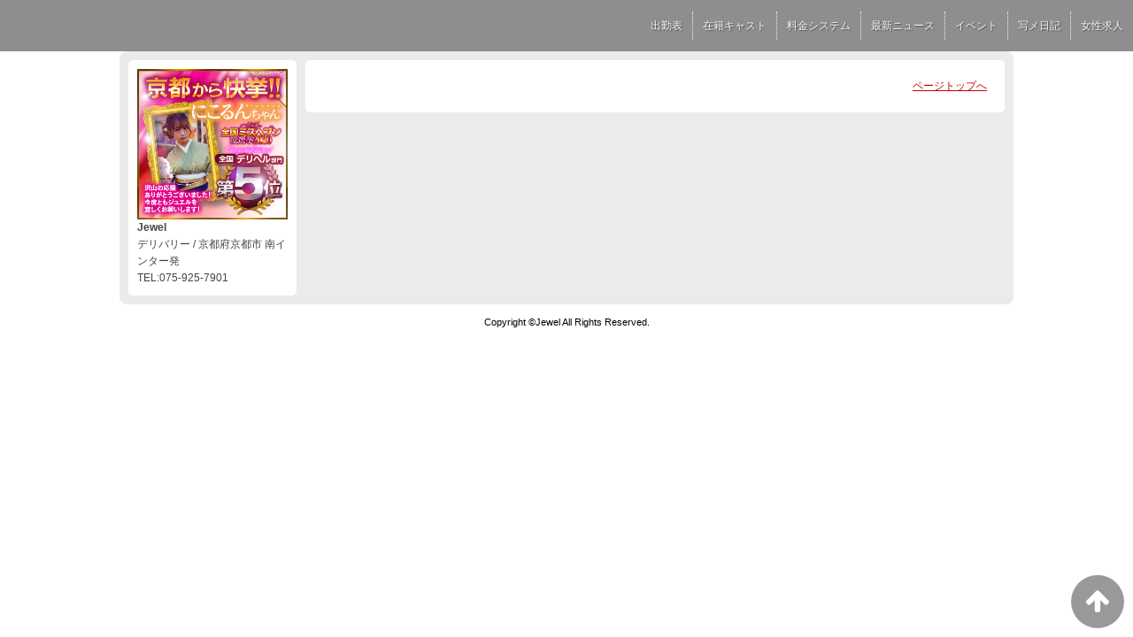

--- FILE ---
content_type: text/html; charset=UTF-8
request_url: https://www.kyotojewel.com/top/girls/girldetail/?girl_id=41168701
body_size: 2479
content:
<!DOCTYPE html>
<!--[if lt IE 7 ]><html class="ie ie6" lang="ja"><![endif]-->
<!--[if IE 7 ]><html class="ie ie7" lang="ja"><![endif]-->
<!--[if IE 8 ]><html class="ie ie8" lang="ja"><![endif]-->
<!--[if (gte IE 9)|!(IE)]><!--><html lang="ja"><!--<![endif]-->
  <head>
    <meta charset="utf-8">
    <meta http-equiv="X-UA-Compatible" content="IE=edge,chrome=1">
    <meta name="referrer" content="unsafe-url">
    <!-- <meta name="viewport" content="width=device-width, initial-scale=1, maximum-scale=1, minimum-scale=1"> -->
    <meta name="viewport" content="width=device-width" >
    <script type="text/javascript" src="https://www.kyotojewel.com/core/2.6/ip_libs/js/hpb/responsive.noJQuery.js"></script>
    <meta charset="UTF-8" />
    <title>ジュエル | 女の子詳細</title>
    <link rel="shortcut icon" href="https://www.kyotojewel.com/website/w3296/image/setting_icon_favicon.jpg" />    <meta name="keywords" content="" />
    <meta name="description" content="" />
    <meta name="generator" content="ImpressPages CMS" />
<!--    <meta name="viewport" content="user-scalable=no" /> -->
    <link href="https://www.kyotojewel.com/core/2.6/ip_themes/theme_d_00/ip_content.css" rel="stylesheet" type="text/css" />
    <link href="https://www.cityheaven.net/css/feesmart.css?pcmode=sp" rel="stylesheet" type="text/css" />
    <link href="https://www.kyotojewel.com/core/2.6/ip_themes/theme_d_00/site.css" rel="stylesheet" type="text/css" />
    <link href="https://www.kyotojewel.com/core/2.6/ip_themes/theme_d_00/css/base.css" rel="stylesheet" type="text/css" />
    <link href="https://www.kyotojewel.com/core/2.6/ip_themes/theme_d_00/css/theme_d.css" rel="stylesheet" type="text/css" />
    <link href="https://www.kyotojewel.com/core/2.6/ip_libs/js/photobox/photobox.css" rel="stylesheet" type="text/css" />
    <link href="https://www.kyotojewel.com/core/2.6/ip_libs/js/photobox/photobox.ie.css" rel="stylesheet" type="text/css" />
    <link href="https://www.kyotojewel.com/core/2.6/ip_themes/theme_d_00/css/page.css" rel="stylesheet" type="text/css" />
    <link href="https://www.kyotojewel.com/website/w3296/file/background_css/theme_d_00_background.css" rel="stylesheet" type="text/css" />
    <link href="https://www.kyotojewel.com/core/2.6/ip_themes/theme_d_00/css/girldetail.css" rel="stylesheet" type="text/css" />
    <link href="https://maxcdn.bootstrapcdn.com/font-awesome/4.7.0/css/font-awesome.min.css" rel="stylesheet" type="text/css" />
    <link href="https://www.kyotojewel.com/core/2.6/ip_plugins/hpbuilder/hpb_gravure/widget/HpbGravure/public/photobox.css" rel="stylesheet" type="text/css" />
    <link href="https://www.kyotojewel.com/core/2.6/ip_plugins/hpbuilder/hpb_gravure/widget/HpbGravure/public/photobox.ie.css" rel="stylesheet" type="text/css" />
    <link href="https://www.kyotojewel.com/core/2.6/ip_plugins/hpbuilder/hpb_ranking/widget/HpbRanking/public/HpbRanking.css" rel="stylesheet" type="text/css" />
    <link href="https://www.kyotojewel.com/core/2.6/ip_plugins/hpbuilder/hpb_slide/widget/HpbSlide/public/HpbSlide.css" rel="stylesheet" type="text/css" />


<style type="text/css">
<!--
h2.whatnew,
article h1,
.recruit h4 {
    color            : #FF0000;
    background-color : #ff5cdd;
}

.box,
.box .recruit table tr.firstchild td,
.image_gallery_preview {
    background-color : #FFFFFF;
}

#gNav a,
.wc_font_color,
.wc_font_color a {
    color : #000000;
}

#gNav a:hover,
.ranking .wc_font_color a,
.wc_font_color a:hover {
    color           : #000000;
    text-decoration : underline;
}
.recruit .wc_font_color a:hover {
    text-decoration : none;
}

#gallery {
    background : transparent;
}

@media only screen and (max-width:768px) {
    .ipwForm .wc_font_color {
        color :  #000000;
    }
}
-->
</style>    <!--[if lt IE 9]>
    <script type="text/javascript" src="https://www.kyotojewel.com/core/2.6/ip_themes/theme_d_00/js/html5.js"></script>
    <script type="text/javascript" src="https://www.kyotojewel.com/core/2.6/ip_themes/theme_d_00/js/respond.src.js"></script>
    <![endif]-->

    <link rel="canonical" href="https://www.kyotojewel.com/top/girls/girldetail/?girl_id=41168701">
    <link rel="apple-touch-icon" href="https://www.kyotojewel.com/website/w3296/image/setting_icon_shortcut.png" ><script type="application/ld+json">
{
  "@context": "http://schema.org",
  "@type": "WebSite",
  "name": "Jewel",
  "url": "http://www.kyotojewel.com/"
}
</script>
    <script type="text/javascript" src="https://www.kyotojewel.com/core/2.6/ip_libs//js/jquery/jquery.js"></script>
  </head>
  <body>
          <link rel="stylesheet" href="https://maxcdn.bootstrapcdn.com/font-awesome/4.3.0/css/font-awesome.min.css">
  <script type="text/javascript" src="https://www.kyotojewel.com/core/2.6/ip_themes/theme_d_00/js/ua.js"></script>
    <link rel="stylesheet" href="https://www.kyotojewel.com/core/2.6/ip_themes/theme_d_00/css/menu/sp_menu.css">
      <link rel="stylesheet" href="https://www.kyotojewel.com/core/2.6/ip_themes/theme_d_00/css/video/4.css">
    <script type="text/javascript" src="https://www.kyotojewel.com/core/2.6/ip_themes/theme_d_00/js/menu/4.js"></script>
    <link rel="stylesheet" href="https://www.kyotojewel.com/core/2.6/ip_themes/theme_d_00/css/menu/style_menu4.css">
    <link rel="stylesheet" href="https://www.kyotojewel.com/core/2.6/ip_themes/theme_d_00/css/menu/top_menu4.css">
    <div class="global_menu">
            <ul class="menu">
                
<style type='text/css'><!-- .admin_menu_top{ top : 0px; } --></style><li><a href="https://www.kyotojewel.com/top/schedule/" class="nav-first">出勤表</a></li>
<li><a href="https://www.kyotojewel.com/top/girls/" class="nav-first">在籍キャスト</a></li>
<li><a href="https://www.kyotojewel.com/top/system/" class="nav-first">料金システム</a></li>
<li><a href="https://www.kyotojewel.com/top/news/" class="nav-first">最新ニュース</a></li>
<li><a href="https://www.kyotojewel.com/top/event/" class="nav-first">イベント</a></li>
<li><a href="https://www.kyotojewel.com/top/blog/" class="nav-first">写メ日記</a></li>
<li><a href="https://www.kyotojewel.com/top/kyujin/" class="nav-first">女性求人</a></li>
      </ul>
    </div>
    <a id="pageTops" style="bottom: -80px;">
    <i class="fa-top fa-arrow-up"></i>
  </a>
  <div style="margin:58px auto 0 auto; max-width:1210px;" id="contents_body">
        <div id="container" class="clearfix">
        <div class="leftbox">
          <div id="gNav" class="box col1">
            <div class="logo">
                            <a href="https://www.kyotojewel.com/top/">
              <img class="" src="https://www.kyotojewel.com/website/w3296/image/0129_jewel_640_640_DA_921931_1HyOi.jpg">
              </a>
                          </div>
              <div class="ex-nav">
              <div id=pc_shopdata class=""><p><strong>Jewel</strong><br /> デリバリー / 京都府京都市 南インター発<br /> TEL:075-925-7901</p></div>              </div>
            
          </div>
          <div id="ipBlock-theme_d_top_left" class="ipBlock">
</div>
        </div>
        
        <div id="main" class="content box mainbox">
        
                    <p class="pagetop"><a href="#">ページトップへ</a></p>
        </div>
      </div>
          <footer>
<a href="https://www.kyotojewel.com/">
        <small class="copyright">Copyright ©Jewel All Rights Reserved.</small></a>
      </footer>

    
<? #iPad テーマB用フラグを埋め込む ?>
<input type="hidden" id="theme_b_flg" value="1">

<script>
var ip = {
    baseUrl : "https:\/\/www.kyotojewel.com\/",
    libraryDir : "core\/2.6\/ip_libs\/",
    themeDir : "core\/2.6\/ip_themes\/",
    moduleDir : "core\/2.6\/ip_cms\/modules\/",
    theme : "theme_d_00",
    zoneName : "top",
    pageId : "85",
    revisionId : "240"};
</script>
                        <script type="text/javascript" src="https://www.kyotojewel.com/core/2.6/ip_libs/js/jquery/jquery.js"></script>
                                            <script type="text/javascript" src="https://www.kyotojewel.com/core/2.6/ip_themes/theme_d_00/js/jquery.flexslider-min.js"></script>
                                            <script type="text/javascript" src="https://www.kyotojewel.com/core/2.6/ip_libs/js/jquery-tools/jquery.tools.form.js"></script>
                                        <script type="text/javascript" src="https://www.kyotojewel.com/core/2.6/ip_cms/modules/standard/content_management/public/widgets.js"></script>
                                        <script type="text/javascript" src="https://www.kyotojewel.com/tinymceConfig.js"></script>
                                        <script type="text/javascript" src="https://www.kyotojewel.com/validatorConfig.js"></script>
                                        <script type="text/javascript" src="https://www.kyotojewel.com/core/2.6/ip_themes/theme_d_00/js/common.js"></script>
                                            <script type="text/javascript" src="https://www.kyotojewel.com/core/2.6/ip_libs/js/photobox/photobox.js"></script>
                                        <script type="text/javascript" src="https://www.kyotojewel.com/core/2.6/ip_cms/modules/developer/inline_management/public/js/previewGirlDetail.js"></script>
                                        <script type="text/javascript" src="https://www.kyotojewel.com/core/2.6/ip_libs/js/jquery-tools/jquery.tools.form.js"></script>
                                            <script type="text/javascript" src="https://www.kyotojewel.com/core/2.6/ip_cms/modules/community/user/public/ipUser.js"></script>
                                            <script type="text/javascript" src="https://www.kyotojewel.com/core/2.6/ip_plugins/hpbuilder/hpb_gravure/widget/HpbGravure/public/gravurePreview.js"></script>
                                        <script type="text/javascript" src="https://www.kyotojewel.com/core/2.6/ip_plugins/hpbuilder/hpb_gravure/widget/HpbGravure/public/photobox.js"></script>
                    </div>
</body>
</html>
